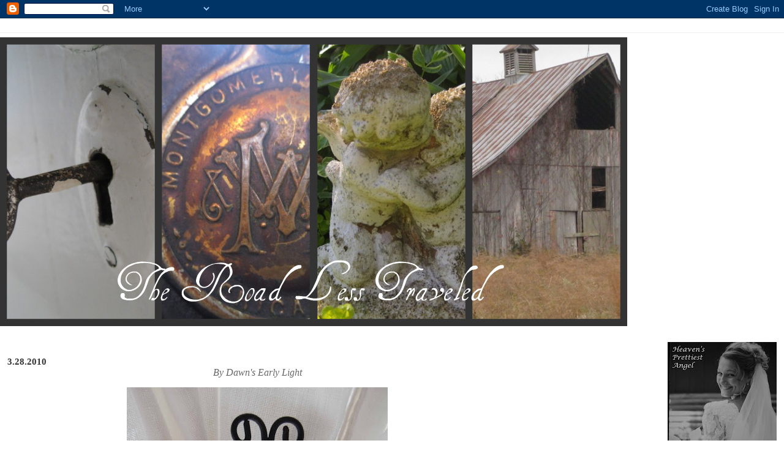

--- FILE ---
content_type: text/html; charset=UTF-8
request_url: https://ajourneyontheroadlesstraveled.blogspot.com/2010/03/by-dawns-early-light-through-blackest.html?showComment=1269776590731
body_size: 13886
content:
<!DOCTYPE html>
<html dir='ltr'>
<head>
<link href='https://www.blogger.com/static/v1/widgets/2944754296-widget_css_bundle.css' rel='stylesheet' type='text/css'/>
<meta content='text/html; charset=UTF-8' http-equiv='Content-Type'/>
<meta content='blogger' name='generator'/>
<link href='https://ajourneyontheroadlesstraveled.blogspot.com/favicon.ico' rel='icon' type='image/x-icon'/>
<link href='http://ajourneyontheroadlesstraveled.blogspot.com/2010/03/by-dawns-early-light-through-blackest.html' rel='canonical'/>
<link rel="alternate" type="application/atom+xml" title="The Road Less Traveled - Atom" href="https://ajourneyontheroadlesstraveled.blogspot.com/feeds/posts/default" />
<link rel="alternate" type="application/rss+xml" title="The Road Less Traveled - RSS" href="https://ajourneyontheroadlesstraveled.blogspot.com/feeds/posts/default?alt=rss" />
<link rel="service.post" type="application/atom+xml" title="The Road Less Traveled - Atom" href="https://www.blogger.com/feeds/1095516510953968940/posts/default" />

<link rel="alternate" type="application/atom+xml" title="The Road Less Traveled - Atom" href="https://ajourneyontheroadlesstraveled.blogspot.com/feeds/3494251753458824069/comments/default" />
<!--Can't find substitution for tag [blog.ieCssRetrofitLinks]-->
<link href='https://blogger.googleusercontent.com/img/b/R29vZ2xl/AVvXsEhzQgmPyWLOVWkDfYC9AXo4ITmgLkGhWdy8ONua2kzXswloimg11IWS_BkH6XaHJAFJd2PdEVjcf0ACP0B4JG2a-dM3tlNdDkYyo-WJTfpmKODyrRotZzKcVvDFKalJ-WILikR6WY0hn34/s640/dawns+early+light.jpg' rel='image_src'/>
<meta content='http://ajourneyontheroadlesstraveled.blogspot.com/2010/03/by-dawns-early-light-through-blackest.html' property='og:url'/>
<meta content='The Road Less Traveled' property='og:title'/>
<meta content='By Dawn&#39;s Early Light Through the blackest night, morning gently tiptoes, feeling its way to dawn. ~Robert Brault' property='og:description'/>
<meta content='https://blogger.googleusercontent.com/img/b/R29vZ2xl/AVvXsEhzQgmPyWLOVWkDfYC9AXo4ITmgLkGhWdy8ONua2kzXswloimg11IWS_BkH6XaHJAFJd2PdEVjcf0ACP0B4JG2a-dM3tlNdDkYyo-WJTfpmKODyrRotZzKcVvDFKalJ-WILikR6WY0hn34/w1200-h630-p-k-no-nu/dawns+early+light.jpg' property='og:image'/>
<title>The Road Less Traveled</title>
<style id='page-skin-1' type='text/css'><!--
/*
* Blogger Template Style
*
* Jellyfish
* by Jason Sutter
*/
body {
margin: 0px;
padding: 0px;
background: #ffffff;
color: #111111;
font: normal normal 76% Times, serif;
}
a:link,
a:visited,
a:active {
color: #444444;
}
a img {
border: 0;
}
@media all {
div#main-wrapper {
float: left;
width: 65%;
padding-top: 20px;
padding-right: 1em;
padding-bottom: 0;
padding-left: 0;
word-wrap: break-word; /* fix for long text breaking sidebar float in IE */
overflow: hidden;     /* fix for long non-text content breaking IE sidebar float */
}
div#sidebar-wrapper {
margin: 0px;
text-align: left;
}
div#sidebar {
width: 32%;
float: right;
word-wrap: break-word; /* fix for long text breaking sidebar float in IE */
overflow: hidden;     /* fix for long non-text content breaking IE sidebar float */
}
}
#content-wrapper {
margin-right: 1em;
margin-left: 1em;
}
@media handheld {
div#main-wrapper {
float:none;
width:90%;
}
div#sidebar-wrapper {
margin-left:5%;
}
}
h1,h2,h3,h4 {
padding:0px;
margin:0px;
}
#header {
padding-top:7px;
padding-right:0px;
padding-bottom:20px;
padding-left:0px;
margin-top:23px;
margin-right:0px;
margin-bottom:0px;
margin-left:0px;
border-top:1px solid #eeeeee;
background: #ffffff;
color: #999999;
}
h1 a:visited {
text-decoration: none;
color: #444444;
}
h1 {
padding-left: 3%;
padding-top: 20px;
border-bottom: dotted 1px #000000;
border-top: solid 6px #444444;
color: #444444;
background: #eeeeee;
text-transform:lowercase;
font: normal bold 340% Helvetica Neue Black Condensed, Arial Black,Arial, Sans-Serif;
line-height: 0.8em;
}
.description {
padding:0px;
margin-top:1em;
margin-right:12%;
margin-bottom:0px;
margin-left:5%;
color: #999999;
background:transparent;
text-transform:uppercase;
font: normal normal 80% Times, serif;
}
h3 {
color: #000000;
font-weight:normal;
font-size: 150%;
}
h3.post-title a {
color: #000000;
}
.Blog h2.date-header {
margin-top:10px;
margin-right:0px;
margin-bottom:0px;
margin-left:0px;
color: #333333;
font-size:120%;
text-align: left;
text-transform:none;
font-weight: bold;
}
#sidebar .widget {
margin-top: 0px;
margin-right: 0px;
margin-bottom: 33px;
margin-left: 0px;
padding: 0px;
font-size: 95%;
text-align: right;
}
#sidebar ul {
list-style-type: none;
margin-top: 0;
}
#sidebar li {
margin: 0px;
padding: 0px;
list-style-type: none;
}
@media all {
.widget h2 {
color: #444444;
font-size: 240%;
text-align:right;
text-transform:lowercase;
}
}
@media handheld {
.widget h2 {
text-align:left;
}
#sidebar {
text-align:left;
}
}
.post {
margin-top:0px;
margin-right:0px;
margin-bottom:30px;
margin-left:0px;
font-size:100%;
}
.post strong {
font-weight: bold;
}
#sidebar a:link,
#sidebar a:visited {
color: #999999;
}
#sidebar a:hover {
text-decoration: none;
}
pre,code,strike {
color: #666666;
}
.post-footer {
padding: 0px;
margin: 0px;
color: #444444;
font-size: 80%;
}
.post-footer a {
text-decoration:none;
}
.post-footer a:hover {
text-decoration:underline;
}
#comments {
padding-top: 2px;
padding-right: 0px;
padding-bottom: 2px;
padding-left: 5px;
font-weight: normal;
}
.comment-author {
margin-top: 20px;
}
.comment-body {
margin-top: 10px;
font-size: 100%;
}
.comment-footer {
margin-right: 10px;
display: inline;
padding: 0px;
color: #444444;
font-size: 80%;
font-family: Lucida Grande,MS Sans Serif,Lucida Sans Unicode,Verdana,Geneva,Lucida,Arial,Helvetica,Sans-Serif;
}
.deleted-comment {
font-style:italic;
color:gray;
}
.comment-link {
margin-left: .6em;
}
.profile-img {
margin-top: 0;
margin-right: 0;
margin-bottom: 5px;
margin-left: 5px;
float: right;
}
.Profile dd {
margin: 0;
padding: 0;
}
.BlogArchive #ArchiveList {
float: right;
}
.widget-content {
margin-top: 0.5em;
}
@media handheld {
.Profile img {
float:none;
}
.Profile {
text-align:left;
}
}
.feed-links {
clear: both;
line-height: 2.5em;
}
#blog-pager-newer-link {
float: left;
}
#blog-pager-older-link {
float: right;
}
#blog-pager {
text-align: center;
}
.clear {
clear: both;
}
/** Tweaks for subscribe widget */
.widget-content .subscribe-wrapper {
float: right;
clear: right;
margin: .2em;
font-family: Arial,Sans-Serif;
}
/** Tweaks for layout editor mode */
body#layout #outer-wrapper {
margin-top: 10px;
}
body#layout #main-wrapper,
body#layout #header {
margin-top: 0;
padding-top: 0;
}

--></style>
<link href='https://www.blogger.com/dyn-css/authorization.css?targetBlogID=1095516510953968940&amp;zx=b6b51493-dc02-4e20-a354-b0a8410dadda' media='none' onload='if(media!=&#39;all&#39;)media=&#39;all&#39;' rel='stylesheet'/><noscript><link href='https://www.blogger.com/dyn-css/authorization.css?targetBlogID=1095516510953968940&amp;zx=b6b51493-dc02-4e20-a354-b0a8410dadda' rel='stylesheet'/></noscript>
<meta name='google-adsense-platform-account' content='ca-host-pub-1556223355139109'/>
<meta name='google-adsense-platform-domain' content='blogspot.com'/>

</head>
<body>
<div class='navbar section' id='navbar'><div class='widget Navbar' data-version='1' id='Navbar1'><script type="text/javascript">
    function setAttributeOnload(object, attribute, val) {
      if(window.addEventListener) {
        window.addEventListener('load',
          function(){ object[attribute] = val; }, false);
      } else {
        window.attachEvent('onload', function(){ object[attribute] = val; });
      }
    }
  </script>
<div id="navbar-iframe-container"></div>
<script type="text/javascript" src="https://apis.google.com/js/platform.js"></script>
<script type="text/javascript">
      gapi.load("gapi.iframes:gapi.iframes.style.bubble", function() {
        if (gapi.iframes && gapi.iframes.getContext) {
          gapi.iframes.getContext().openChild({
              url: 'https://www.blogger.com/navbar/1095516510953968940?po\x3d3494251753458824069\x26origin\x3dhttps://ajourneyontheroadlesstraveled.blogspot.com',
              where: document.getElementById("navbar-iframe-container"),
              id: "navbar-iframe"
          });
        }
      });
    </script><script type="text/javascript">
(function() {
var script = document.createElement('script');
script.type = 'text/javascript';
script.src = '//pagead2.googlesyndication.com/pagead/js/google_top_exp.js';
var head = document.getElementsByTagName('head')[0];
if (head) {
head.appendChild(script);
}})();
</script>
</div></div>
<div id='outer-wrapper'><div id='wrap2'>
<!-- skip links for text browsers -->
<span id='skiplinks' style='display:none;'>
<a href='#main'>skip to main </a> |
      <a href='#sidebar'>skip to sidebar</a>
</span>
<div id='header-wrapper'>
<div class='header section' id='header'><div class='widget Header' data-version='1' id='Header1'>
<div id='header-inner'>
<a href='https://ajourneyontheroadlesstraveled.blogspot.com/' style='display: block'>
<img alt="The Road Less Traveled" height="472px; " id="Header1_headerimg" src="//4.bp.blogspot.com/_1eDG572qN1s/S3-IIH8GJRI/AAAAAAAAABQ/oW68Z-qIVqc/S1600-R/Picnik+collage+header.jpg" style="display: block" width="1024px; ">
</a>
</div>
</div></div>
</div>
<div id='content-wrapper'>
<div id='crosscol-wrapper' style='text-align:center'>
<div class='crosscol no-items section' id='crosscol'></div>
</div>
<div id='main-wrapper'>
<div class='main section' id='main'><div class='widget Blog' data-version='1' id='Blog1'>
<div class='blog-posts hfeed'>

          <div class="date-outer">
        
<h2 class='date-header'><span>3.28.2010</span></h2>

          <div class="date-posts">
        
<div class='post-outer'>
<div class='post hentry uncustomized-post-template' itemprop='blogPost' itemscope='itemscope' itemtype='http://schema.org/BlogPosting'>
<meta content='https://blogger.googleusercontent.com/img/b/R29vZ2xl/AVvXsEhzQgmPyWLOVWkDfYC9AXo4ITmgLkGhWdy8ONua2kzXswloimg11IWS_BkH6XaHJAFJd2PdEVjcf0ACP0B4JG2a-dM3tlNdDkYyo-WJTfpmKODyrRotZzKcVvDFKalJ-WILikR6WY0hn34/s640/dawns+early+light.jpg' itemprop='image_url'/>
<meta content='1095516510953968940' itemprop='blogId'/>
<meta content='3494251753458824069' itemprop='postId'/>
<a name='3494251753458824069'></a>
<div class='post-header'>
<div class='post-header-line-1'></div>
</div>
<div class='post-body entry-content' id='post-body-3494251753458824069' itemprop='description articleBody'>
<div style="text-align: center;"><span style="font-size:130%;"><span style="color: rgb(102, 102, 102); font-style: italic;">By Dawn's Early Light</span><br /></span><br /></div><div style="text-align: center;"><a href="https://blogger.googleusercontent.com/img/b/R29vZ2xl/AVvXsEhzQgmPyWLOVWkDfYC9AXo4ITmgLkGhWdy8ONua2kzXswloimg11IWS_BkH6XaHJAFJd2PdEVjcf0ACP0B4JG2a-dM3tlNdDkYyo-WJTfpmKODyrRotZzKcVvDFKalJ-WILikR6WY0hn34/s1600/dawns+early+light.jpg" onblur="try {parent.deselectBloggerImageGracefully();} catch(e) {}"><img alt="" border="0" id="BLOGGER_PHOTO_ID_5486808416512133442" src="https://blogger.googleusercontent.com/img/b/R29vZ2xl/AVvXsEhzQgmPyWLOVWkDfYC9AXo4ITmgLkGhWdy8ONua2kzXswloimg11IWS_BkH6XaHJAFJd2PdEVjcf0ACP0B4JG2a-dM3tlNdDkYyo-WJTfpmKODyrRotZzKcVvDFKalJ-WILikR6WY0hn34/s640/dawns+early+light.jpg" style="margin: 0px auto 10px; display: block; text-align: center; cursor: pointer;" /></a><br /><span style="color: rgb(153, 153, 153);">Through the blackest night, morning gently tiptoes, feeling its way to dawn.</span><br /><span style="color: rgb(153, 153, 153);">~Robert Brault</span><br /><br /><br /></div>
<div style='clear: both;'></div>
</div>
<div class='post-footer'>
<div class='post-footer-line post-footer-line-1'>
<span class='post-author vcard'>
Posted by
<span class='fn' itemprop='author' itemscope='itemscope' itemtype='http://schema.org/Person'>
<span itemprop='name'>chasity</span>
</span>
</span>
<span class='post-timestamp'>
at
<meta content='http://ajourneyontheroadlesstraveled.blogspot.com/2010/03/by-dawns-early-light-through-blackest.html' itemprop='url'/>
<a class='timestamp-link' href='https://ajourneyontheroadlesstraveled.blogspot.com/2010/03/by-dawns-early-light-through-blackest.html' rel='bookmark' title='permanent link'><abbr class='published' itemprop='datePublished' title='2010-03-28T01:09:00-07:00'>28.3.10</abbr></a>
</span>
<span class='post-comment-link'>
</span>
<span class='post-icons'>
<span class='item-control blog-admin pid-75951845'>
<a href='https://www.blogger.com/post-edit.g?blogID=1095516510953968940&postID=3494251753458824069&from=pencil' title='Edit Post'>
<img alt='' class='icon-action' height='18' src='https://resources.blogblog.com/img/icon18_edit_allbkg.gif' width='18'/>
</a>
</span>
</span>
<div class='post-share-buttons goog-inline-block'>
</div>
</div>
<div class='post-footer-line post-footer-line-2'>
<span class='post-labels'>
Labels:
<a href='https://ajourneyontheroadlesstraveled.blogspot.com/search/label/This%20and%20That' rel='tag'>This and That</a>
</span>
</div>
<div class='post-footer-line post-footer-line-3'>
<span class='post-location'>
</span>
</div>
</div>
</div>
<div class='comments' id='comments'>
<a name='comments'></a>
<h4>8 comments:</h4>
<div id='Blog1_comments-block-wrapper'>
<dl class='avatar-comment-indent' id='comments-block'>
<dt class='comment-author ' id='c5154871103150131392'>
<a name='c5154871103150131392'></a>
<div class="avatar-image-container vcard"><span dir="ltr"><a href="https://www.blogger.com/profile/11799729997229744515" target="" rel="nofollow" onclick="" class="avatar-hovercard" id="av-5154871103150131392-11799729997229744515"><img src="https://resources.blogblog.com/img/blank.gif" width="35" height="35" class="delayLoad" style="display: none;" longdesc="//blogger.googleusercontent.com/img/b/R29vZ2xl/AVvXsEjMYxMpstI8oxExVaO5MaSingvVyu8eL9nud091HLsa4Tyu_VGQmbDCKL49qMTuYBP3ZkulRTGLDCMAjFFOzEANFrvzvzhVmhagAZcMWku3h3RDIhy_pSkqBbpQW_4hzNM/s45-c/IMG_1852.JPG" alt="" title="Mary">

<noscript><img src="//blogger.googleusercontent.com/img/b/R29vZ2xl/AVvXsEjMYxMpstI8oxExVaO5MaSingvVyu8eL9nud091HLsa4Tyu_VGQmbDCKL49qMTuYBP3ZkulRTGLDCMAjFFOzEANFrvzvzhVmhagAZcMWku3h3RDIhy_pSkqBbpQW_4hzNM/s45-c/IMG_1852.JPG" width="35" height="35" class="photo" alt=""></noscript></a></span></div>
<a href='https://www.blogger.com/profile/11799729997229744515' rel='nofollow'>Mary</a>
said...
</dt>
<dd class='comment-body' id='Blog1_cmt-5154871103150131392'>
<p>
Such beautiful light, and a wonderful quote, too!  :)
</p>
</dd>
<dd class='comment-footer'>
<span class='comment-timestamp'>
<a href='https://ajourneyontheroadlesstraveled.blogspot.com/2010/03/by-dawns-early-light-through-blackest.html?showComment=1269776590731#c5154871103150131392' title='comment permalink'>
March 28, 2010 at 4:43&#8239;AM
</a>
<span class='item-control blog-admin pid-1271803445'>
<a class='comment-delete' href='https://www.blogger.com/comment/delete/1095516510953968940/5154871103150131392' title='Delete Comment'>
<img src='https://resources.blogblog.com/img/icon_delete13.gif'/>
</a>
</span>
</span>
</dd>
<dt class='comment-author ' id='c7779634944364645691'>
<a name='c7779634944364645691'></a>
<div class="avatar-image-container vcard"><span dir="ltr"><a href="https://www.blogger.com/profile/11799729997229744515" target="" rel="nofollow" onclick="" class="avatar-hovercard" id="av-7779634944364645691-11799729997229744515"><img src="https://resources.blogblog.com/img/blank.gif" width="35" height="35" class="delayLoad" style="display: none;" longdesc="//blogger.googleusercontent.com/img/b/R29vZ2xl/AVvXsEjMYxMpstI8oxExVaO5MaSingvVyu8eL9nud091HLsa4Tyu_VGQmbDCKL49qMTuYBP3ZkulRTGLDCMAjFFOzEANFrvzvzhVmhagAZcMWku3h3RDIhy_pSkqBbpQW_4hzNM/s45-c/IMG_1852.JPG" alt="" title="Mary">

<noscript><img src="//blogger.googleusercontent.com/img/b/R29vZ2xl/AVvXsEjMYxMpstI8oxExVaO5MaSingvVyu8eL9nud091HLsa4Tyu_VGQmbDCKL49qMTuYBP3ZkulRTGLDCMAjFFOzEANFrvzvzhVmhagAZcMWku3h3RDIhy_pSkqBbpQW_4hzNM/s45-c/IMG_1852.JPG" width="35" height="35" class="photo" alt=""></noscript></a></span></div>
<a href='https://www.blogger.com/profile/11799729997229744515' rel='nofollow'>Mary</a>
said...
</dt>
<dd class='comment-body' id='Blog1_cmt-7779634944364645691'>
<p>
BTW, do you have Photoshop?  If you do, here is a link to the tutorial I used to learn how to add texture to a photo:<br /><br />http://www.ehow.com/how_2255078_add-texture-photo-using-photoshop.html<br /><br />You mentioned in one of your comments to me that you wanted to learn.  Try it if you can, and I&#39;d be happy to answer any questions if you have them.  Your images are beautiful!  :)
</p>
</dd>
<dd class='comment-footer'>
<span class='comment-timestamp'>
<a href='https://ajourneyontheroadlesstraveled.blogspot.com/2010/03/by-dawns-early-light-through-blackest.html?showComment=1269777272830#c7779634944364645691' title='comment permalink'>
March 28, 2010 at 4:54&#8239;AM
</a>
<span class='item-control blog-admin pid-1271803445'>
<a class='comment-delete' href='https://www.blogger.com/comment/delete/1095516510953968940/7779634944364645691' title='Delete Comment'>
<img src='https://resources.blogblog.com/img/icon_delete13.gif'/>
</a>
</span>
</span>
</dd>
<dt class='comment-author ' id='c8765039904300608312'>
<a name='c8765039904300608312'></a>
<div class="avatar-image-container vcard"><span dir="ltr"><a href="https://www.blogger.com/profile/15162072840523391201" target="" rel="nofollow" onclick="" class="avatar-hovercard" id="av-8765039904300608312-15162072840523391201"><img src="https://resources.blogblog.com/img/blank.gif" width="35" height="35" class="delayLoad" style="display: none;" longdesc="//blogger.googleusercontent.com/img/b/R29vZ2xl/AVvXsEihYXLc7GcKhWTTcIR032b5hSG-y4cFJuSut9PU8HBB6vLi1n5pvENhiyGlfQuZXGqyPxSp8oNMP1VvTZESUhWcSQmRnFbxOPSfueczRxbSDBVUuHYvZJNbmhYPP4AOqMY/s45-c/type_too.jpg" alt="" title="vintage girl at heart">

<noscript><img src="//blogger.googleusercontent.com/img/b/R29vZ2xl/AVvXsEihYXLc7GcKhWTTcIR032b5hSG-y4cFJuSut9PU8HBB6vLi1n5pvENhiyGlfQuZXGqyPxSp8oNMP1VvTZESUhWcSQmRnFbxOPSfueczRxbSDBVUuHYvZJNbmhYPP4AOqMY/s45-c/type_too.jpg" width="35" height="35" class="photo" alt=""></noscript></a></span></div>
<a href='https://www.blogger.com/profile/15162072840523391201' rel='nofollow'>vintage girl at heart</a>
said...
</dt>
<dd class='comment-body' id='Blog1_cmt-8765039904300608312'>
<p>
your photography is stunning~
</p>
</dd>
<dd class='comment-footer'>
<span class='comment-timestamp'>
<a href='https://ajourneyontheroadlesstraveled.blogspot.com/2010/03/by-dawns-early-light-through-blackest.html?showComment=1269784508107#c8765039904300608312' title='comment permalink'>
March 28, 2010 at 6:55&#8239;AM
</a>
<span class='item-control blog-admin pid-74866381'>
<a class='comment-delete' href='https://www.blogger.com/comment/delete/1095516510953968940/8765039904300608312' title='Delete Comment'>
<img src='https://resources.blogblog.com/img/icon_delete13.gif'/>
</a>
</span>
</span>
</dd>
<dt class='comment-author ' id='c245754641540117549'>
<a name='c245754641540117549'></a>
<div class="avatar-image-container vcard"><span dir="ltr"><a href="https://www.blogger.com/profile/05968919406427737503" target="" rel="nofollow" onclick="" class="avatar-hovercard" id="av-245754641540117549-05968919406427737503"><img src="https://resources.blogblog.com/img/blank.gif" width="35" height="35" class="delayLoad" style="display: none;" longdesc="//blogger.googleusercontent.com/img/b/R29vZ2xl/AVvXsEgiRR85071sALx_a6ZQ3csTm3IP4SLyDrL3pVKp6ivBlaTXKVpKGM-OfxXrRIkMRQzvZ3BwditiX7_FHVHTeOOfrx4OBWeOH0GoIdP2EN3GCNvMZ0FXHu9JtBhVkD12_w/s45-c/*" alt="" title="Carver">

<noscript><img src="//blogger.googleusercontent.com/img/b/R29vZ2xl/AVvXsEgiRR85071sALx_a6ZQ3csTm3IP4SLyDrL3pVKp6ivBlaTXKVpKGM-OfxXrRIkMRQzvZ3BwditiX7_FHVHTeOOfrx4OBWeOH0GoIdP2EN3GCNvMZ0FXHu9JtBhVkD12_w/s45-c/*" width="35" height="35" class="photo" alt=""></noscript></a></span></div>
<a href='https://www.blogger.com/profile/05968919406427737503' rel='nofollow'>Carver</a>
said...
</dt>
<dd class='comment-body' id='Blog1_cmt-245754641540117549'>
<p>
What an interesting shot. Well done. You have some wonderful photographs on your blog.
</p>
</dd>
<dd class='comment-footer'>
<span class='comment-timestamp'>
<a href='https://ajourneyontheroadlesstraveled.blogspot.com/2010/03/by-dawns-early-light-through-blackest.html?showComment=1269784793605#c245754641540117549' title='comment permalink'>
March 28, 2010 at 6:59&#8239;AM
</a>
<span class='item-control blog-admin pid-663501547'>
<a class='comment-delete' href='https://www.blogger.com/comment/delete/1095516510953968940/245754641540117549' title='Delete Comment'>
<img src='https://resources.blogblog.com/img/icon_delete13.gif'/>
</a>
</span>
</span>
</dd>
<dt class='comment-author ' id='c7038924953604380845'>
<a name='c7038924953604380845'></a>
<div class="avatar-image-container vcard"><span dir="ltr"><a href="https://www.blogger.com/profile/12505077820490238917" target="" rel="nofollow" onclick="" class="avatar-hovercard" id="av-7038924953604380845-12505077820490238917"><img src="https://resources.blogblog.com/img/blank.gif" width="35" height="35" class="delayLoad" style="display: none;" longdesc="//blogger.googleusercontent.com/img/b/R29vZ2xl/AVvXsEh5O2JcYYYiFJxDuHVH_sX852G-R91l1EJVbMZgbuOJAGbAA6TW-iFMEubil6iPzVB1Re0-0n73g0OvIyIGGQGPTBF3Ol2BSoz9kcgTjru3lZzXH08qF6z5_oeke2wMrG4/s45-c/RL.jpg" alt="" title="Regina ">

<noscript><img src="//blogger.googleusercontent.com/img/b/R29vZ2xl/AVvXsEh5O2JcYYYiFJxDuHVH_sX852G-R91l1EJVbMZgbuOJAGbAA6TW-iFMEubil6iPzVB1Re0-0n73g0OvIyIGGQGPTBF3Ol2BSoz9kcgTjru3lZzXH08qF6z5_oeke2wMrG4/s45-c/RL.jpg" width="35" height="35" class="photo" alt=""></noscript></a></span></div>
<a href='https://www.blogger.com/profile/12505077820490238917' rel='nofollow'>Regina </a>
said...
</dt>
<dd class='comment-body' id='Blog1_cmt-7038924953604380845'>
<p>
Beautiful one!<br />Happy Sunday.
</p>
</dd>
<dd class='comment-footer'>
<span class='comment-timestamp'>
<a href='https://ajourneyontheroadlesstraveled.blogspot.com/2010/03/by-dawns-early-light-through-blackest.html?showComment=1269790434706#c7038924953604380845' title='comment permalink'>
March 28, 2010 at 8:33&#8239;AM
</a>
<span class='item-control blog-admin pid-1719024219'>
<a class='comment-delete' href='https://www.blogger.com/comment/delete/1095516510953968940/7038924953604380845' title='Delete Comment'>
<img src='https://resources.blogblog.com/img/icon_delete13.gif'/>
</a>
</span>
</span>
</dd>
<dt class='comment-author ' id='c480943439940018797'>
<a name='c480943439940018797'></a>
<div class="avatar-image-container vcard"><span dir="ltr"><a href="https://www.blogger.com/profile/03024565921761129108" target="" rel="nofollow" onclick="" class="avatar-hovercard" id="av-480943439940018797-03024565921761129108"><img src="https://resources.blogblog.com/img/blank.gif" width="35" height="35" class="delayLoad" style="display: none;" longdesc="//blogger.googleusercontent.com/img/b/R29vZ2xl/AVvXsEgbXnPpoB24p-q1s9tY1S6EgMXkcz3QL-54lflM4VpZUl5frFR8jZyivYg7Y0ZsoCEzut1b4jkaeVuY-uO1DJrBaO8AiHwHwB86zzNslrAAHtonCET9cWkCDHQwcwOhqmo/s45-c/Bernie.jpg" alt="" title="Bernie">

<noscript><img src="//blogger.googleusercontent.com/img/b/R29vZ2xl/AVvXsEgbXnPpoB24p-q1s9tY1S6EgMXkcz3QL-54lflM4VpZUl5frFR8jZyivYg7Y0ZsoCEzut1b4jkaeVuY-uO1DJrBaO8AiHwHwB86zzNslrAAHtonCET9cWkCDHQwcwOhqmo/s45-c/Bernie.jpg" width="35" height="35" class="photo" alt=""></noscript></a></span></div>
<a href='https://www.blogger.com/profile/03024565921761129108' rel='nofollow'>Bernie</a>
said...
</dt>
<dd class='comment-body' id='Blog1_cmt-480943439940018797'>
<p>
How lovely, I so like where your eye takes you. So pretty.....Prayers for Shauna and family always.......:-) Hugs
</p>
</dd>
<dd class='comment-footer'>
<span class='comment-timestamp'>
<a href='https://ajourneyontheroadlesstraveled.blogspot.com/2010/03/by-dawns-early-light-through-blackest.html?showComment=1269808216486#c480943439940018797' title='comment permalink'>
March 28, 2010 at 1:30&#8239;PM
</a>
<span class='item-control blog-admin pid-388525054'>
<a class='comment-delete' href='https://www.blogger.com/comment/delete/1095516510953968940/480943439940018797' title='Delete Comment'>
<img src='https://resources.blogblog.com/img/icon_delete13.gif'/>
</a>
</span>
</span>
</dd>
<dt class='comment-author ' id='c5436579463733618921'>
<a name='c5436579463733618921'></a>
<div class="avatar-image-container vcard"><span dir="ltr"><a href="https://www.blogger.com/profile/04894363011912081544" target="" rel="nofollow" onclick="" class="avatar-hovercard" id="av-5436579463733618921-04894363011912081544"><img src="https://resources.blogblog.com/img/blank.gif" width="35" height="35" class="delayLoad" style="display: none;" longdesc="//blogger.googleusercontent.com/img/b/R29vZ2xl/AVvXsEg_fBWRxz3e0WutDAZaGQ1LZoYaDe2JmWGBnFetoZLknOic9HaQrPxIVPnBnFYqTNw_fKGn8ENu4-DOCzNRQwW1NIwfHmHaijoMP9_ztgjts4XK2YNN2XaXIWgNyTQ1fA/s45-c/*" alt="" title="Laura~Pretty Pix">

<noscript><img src="//blogger.googleusercontent.com/img/b/R29vZ2xl/AVvXsEg_fBWRxz3e0WutDAZaGQ1LZoYaDe2JmWGBnFetoZLknOic9HaQrPxIVPnBnFYqTNw_fKGn8ENu4-DOCzNRQwW1NIwfHmHaijoMP9_ztgjts4XK2YNN2XaXIWgNyTQ1fA/s45-c/*" width="35" height="35" class="photo" alt=""></noscript></a></span></div>
<a href='https://www.blogger.com/profile/04894363011912081544' rel='nofollow'>Laura~Pretty Pix</a>
said...
</dt>
<dd class='comment-body' id='Blog1_cmt-5436579463733618921'>
<p>
Love your photos! You have a great eye.<br />Thanks for visiting my blog and bridging me over to yours.  <br />Laura
</p>
</dd>
<dd class='comment-footer'>
<span class='comment-timestamp'>
<a href='https://ajourneyontheroadlesstraveled.blogspot.com/2010/03/by-dawns-early-light-through-blackest.html?showComment=1269810206440#c5436579463733618921' title='comment permalink'>
March 28, 2010 at 2:03&#8239;PM
</a>
<span class='item-control blog-admin pid-2089455115'>
<a class='comment-delete' href='https://www.blogger.com/comment/delete/1095516510953968940/5436579463733618921' title='Delete Comment'>
<img src='https://resources.blogblog.com/img/icon_delete13.gif'/>
</a>
</span>
</span>
</dd>
<dt class='comment-author ' id='c7747197915437157943'>
<a name='c7747197915437157943'></a>
<div class="avatar-image-container avatar-stock"><span dir="ltr"><img src="//resources.blogblog.com/img/blank.gif" width="35" height="35" alt="" title="Anonymous">

</span></div>
Anonymous
said...
</dt>
<dd class='comment-body' id='Blog1_cmt-7747197915437157943'>
<p>
Love this one, the quote you found to go with it amazing!
</p>
</dd>
<dd class='comment-footer'>
<span class='comment-timestamp'>
<a href='https://ajourneyontheroadlesstraveled.blogspot.com/2010/03/by-dawns-early-light-through-blackest.html?showComment=1271070435595#c7747197915437157943' title='comment permalink'>
April 12, 2010 at 4:07&#8239;AM
</a>
<span class='item-control blog-admin pid-1208195847'>
<a class='comment-delete' href='https://www.blogger.com/comment/delete/1095516510953968940/7747197915437157943' title='Delete Comment'>
<img src='https://resources.blogblog.com/img/icon_delete13.gif'/>
</a>
</span>
</span>
</dd>
</dl>
</div>
<p class='comment-footer'>
<a href='https://www.blogger.com/comment/fullpage/post/1095516510953968940/3494251753458824069' onclick='javascript:window.open(this.href, "bloggerPopup", "toolbar=0,location=0,statusbar=1,menubar=0,scrollbars=yes,width=640,height=500"); return false;'>Post a Comment</a>
</p>
</div>
</div>

        </div></div>
      
</div>
<div class='blog-pager' id='blog-pager'>
<span id='blog-pager-newer-link'>
<a class='blog-pager-newer-link' href='https://ajourneyontheroadlesstraveled.blogspot.com/2010/03/moss-in-morning-in-every-walk-with.html' id='Blog1_blog-pager-newer-link' title='Newer Post'>Newer Post</a>
</span>
<span id='blog-pager-older-link'>
<a class='blog-pager-older-link' href='https://ajourneyontheroadlesstraveled.blogspot.com/2010/03/simplify-there-are-many-broadcasters.html' id='Blog1_blog-pager-older-link' title='Older Post'>Older Post</a>
</span>
<a class='home-link' href='https://ajourneyontheroadlesstraveled.blogspot.com/'>Home</a>
</div>
<div class='clear'></div>
<div class='post-feeds'>
<div class='feed-links'>
Subscribe to:
<a class='feed-link' href='https://ajourneyontheroadlesstraveled.blogspot.com/feeds/3494251753458824069/comments/default' target='_blank' type='application/atom+xml'>Post Comments (Atom)</a>
</div>
</div>
</div></div>
</div>
<div id='sidebar-wrapper'>
<div class='sidebar section' id='sidebar'><div class='widget Image' data-version='1' id='Image22'>
<div class='widget-content'>
<a href='http://ajourneyontheroadlesstraveled.blogspot.com/2011/03/heavens-prettiest-angel.html'>
<img alt='' height='237' id='Image22_img' src='https://blogger.googleusercontent.com/img/b/R29vZ2xl/AVvXsEhtzZRHWkCKnl5UppD0oDLceWy5ds5zk21KUNwqJGqk_f1UBkiiWswW9qKiqQp1y_gBHd1t1fwcPRV8xKBJqutGUPXQPhVEcjr-BunTuSV3GHx-v6OnODnj4sbaRJyWWyDUPPyJ2tNpsqo/s237/sweet+shauna.jpg' width='178'/>
</a>
<br/>
<span class='caption'>in loving memory of my baby sister</span>
</div>
<div class='clear'></div>
</div><div class='widget Text' data-version='1' id='Text2'>
<div class='widget-content'>
<span class="body">When words become unclear,<br />~I shall focus with photographs.<br />When images become inadequate,<br />~I shall be content with silence.</span><br /><span class="bodybold"> <a href="http://www.brainyquote.com/quotes/quotes/a/anseladams107204.html">Ansel Adams</a> </span><br />
</div>
<div class='clear'></div>
</div><div class='widget Text' data-version='1' id='Text1'>
<div class='widget-content'>
**Thou shalt not steal**<br /><br />But this button below can be yours for the taking~<br />
</div>
<div class='clear'></div>
</div><div class='widget Image' data-version='1' id='Image4'>
<div class='widget-content'>
<a href='http://ajourneyontheroadlesstraveled.blogspot.com'>
<img alt='' height='178' id='Image4_img' src='https://blogger.googleusercontent.com/img/b/R29vZ2xl/AVvXsEjoa2g7IeInhvxDjH_mZmw1lABANNuzoTz-YHV7YevcrHgHh3wvrlzndcO1LZYhNaZV4K4CJAFNF5vS9iR0EF_ja8MHH7aJ6ejQGMjVGqDvuVKeMWTOnlFy5Dy4A8RdnVHu1ndLxJCEcK8/s237/bwbarns_edited-1.jpg' width='237'/>
</a>
<br/>
</div>
<div class='clear'></div>
</div><div class='widget Profile' data-version='1' id='Profile1'>
<div class='widget-content'>
<a href='https://www.blogger.com/profile/15719839378230751497'><img alt='My photo' class='profile-img' height='80' src='//blogger.googleusercontent.com/img/b/R29vZ2xl/AVvXsEg3OkLj1DqI3uTsdWA3wO1Ud2Ef3-dDMkdUSCeDeKMUp_gEpBpe9632TR9eAJP2iHiDxUg4UX9TCw38iZjUy_YJ28_ReqT6ucC0xERFHq3Qz2zIzaTz9vNNajimxDT5mw/s1600/*' width='55'/></a>
<dl class='profile-datablock'>
<dt class='profile-data'>
<a class='profile-name-link g-profile' href='https://www.blogger.com/profile/15719839378230751497' rel='author' style='background-image: url(//www.blogger.com/img/logo-16.png);'>
</a>
</dt>
</dl>
<a class='profile-link' href='https://www.blogger.com/profile/15719839378230751497' rel='author'>View my complete profile</a>
<div class='clear'></div>
</div>
</div><div class='widget Image' data-version='1' id='Image3'>
<div class='widget-content'>
<img alt='' height='178' id='Image3_img' src='//1.bp.blogspot.com/_1eDG572qN1s/S7CibfNhL_I/AAAAAAAAAG8/tbxPE2iGHzo/S237/photo+projects.jpg' width='237'/>
<br/>
</div>
<div class='clear'></div>
</div><div class='widget LinkList' data-version='1' id='LinkList1'>
<div class='widget-content'>
<ul>
<li><a href='http://www.dianevarner.com/'>daily walks</a></li>
<li><a href='http://thesweetlight.com/'>gabrielle kai</a></li>
<li><a href='http://itsjusthowiseethings.blogspot.com/'>georgia b.</a></li>
<li><a href='http://www.judemcconkey.com/'>jude mcconkey</a></li>
<li><a href='http://juliaelainephotography.wordpress.com/'>julia elaine</a></li>
<li><a href='http://justinegordon.blogspot.com/'>justine gordon</a></li>
<li><a href='http://amatterofhowyouseeit.com/'>kala m</a></li>
<li><a href='http://kimklassen.blogspot.com/'>kim klassen</a></li>
<li><a href='http://lorraineshannon.com/'>lorraine shannon</a></li>
<li><a href='http://www.marciescudderphotography.com/'>marcie scudder</a></li>
<li><a href='http://inasoftlight.blogspot.com/'>mary carroll</a></li>
<li><a href='http://www.pearweed.net/'>pearweed</a></li>
<li><a href='http://thepioneerwoman.com/photography/'>pioneer woman photography</a></li>
<li><a href='http://ponygirlpictures.blogspot.com/'>pony girl pictures</a></li>
<li><a href='http://centreofinterest.blogspot.com/'>rosie</a></li>
<li><a href='http://www.scottlawphotography.com/'>scott law</a></li>
<li><a href='http://storybookmomentsphotography.com/'>storybook moments</a></li>
<li><a href='http://tracilordphotography.blogspot.com/'>traci lord</a></li>
</ul>
<div class='clear'></div>
</div>
</div><div class='widget Text' data-version='1' id='Text3'>
<div class='widget-content'>
The virtue of the camera is not<div> the power it has to transform </div><div>the photographer into an artist, </div><div>but the impulse it gives him to </div><div>keep on looking.<div>~Brooks Anderson</div></div>
</div>
<div class='clear'></div>
</div><div class='widget Image' data-version='1' id='Image5'>
<div class='widget-content'>
<img alt='' height='237' id='Image5_img' src='//2.bp.blogspot.com/_1eDG572qN1s/S7Cfmt8tlWI/AAAAAAAAAGs/fOpfRF-HK-w/S237/gallery+key.jpg' width='178'/>
<br/>
</div>
<div class='clear'></div>
</div><div class='widget Image' data-version='1' id='Image7'>
<div class='widget-content'>
<a href='http://ajourneyontheroadlesstraveled.blogspot.com/search/label/Animals'>
<img alt='' height='178' id='Image7_img' src='https://blogger.googleusercontent.com/img/b/R29vZ2xl/AVvXsEhwNDGItSYBRBbcW63Cmw6jSw0Cb62mh64R43Y8ca2oq6feYU_YVda9yUTUDQkfSfCA1ni0GXca9oHLQt1ikkipl9Lpdej0K8OgMk4yRh_js2uOda6h9vb_dy19FrrggHEOYXvpg7rIkKo/s237/animals.jpg' width='237'/>
</a>
<br/>
</div>
<div class='clear'></div>
</div><div class='widget Image' data-version='1' id='Image8'>
<div class='widget-content'>
<a href='http://ajourneyontheroadlesstraveled.blogspot.com/search/label/Architecture'>
<img alt='' height='237' id='Image8_img' src='https://blogger.googleusercontent.com/img/b/R29vZ2xl/AVvXsEgoOtSQKPa7MUlV58tIoYdzR416ByM9XbuFe0_UDMDvO0Qel2VMeowrmqlFt_6skdeJ8grzgYaATQVkDvc4rfE0dheiBJ-mqaiH3Jx3CD12rlIF-OzOEk4A7R_RaixIpSvYSyYSJYAyfak/s237/architecture.jpg' width='218'/>
</a>
<br/>
</div>
<div class='clear'></div>
</div><div class='widget Image' data-version='1' id='Image9'>
<div class='widget-content'>
<a href='http://ajourneyontheroadlesstraveled.blogspot.com/search/label/Barns%20and%20Farms'>
<img alt='' height='178' id='Image9_img' src='//3.bp.blogspot.com/_1eDG572qN1s/TCra136Dl1I/AAAAAAAAAdc/9PhvDItJ3ks/S237/barns+and+farms.jpg' width='237'/>
</a>
<br/>
</div>
<div class='clear'></div>
</div><div class='widget Image' data-version='1' id='Image10'>
<div class='widget-content'>
<a href='http://ajourneyontheroadlesstraveled.blogspot.com/search/label/Flowers'>
<img alt='' height='237' id='Image10_img' src='https://blogger.googleusercontent.com/img/b/R29vZ2xl/AVvXsEhWWhLQCw-977CyWYicRCpebFiedqhetRDK0JlapkxSUyZ8PAg3_lC4OAXsIloxD2LqEJjn_hhPvm3IB7RYik7jDs0pT0aBP5Y6x06nv-eEmVIw1CrTCH5CwVgauaX4vM2TVVUeo1KgkGo/s237/flowers.jpg' width='178'/>
</a>
<br/>
</div>
<div class='clear'></div>
</div><div class='widget Image' data-version='1' id='Image11'>
<div class='widget-content'>
<a href='http://ajourneyontheroadlesstraveled.blogspot.com/search/label/Garden%20Architecture'>
<img alt='' height='237' id='Image11_img' src='//1.bp.blogspot.com/_1eDG572qN1s/TCrdSP1M8PI/AAAAAAAAAds/ZBAHnT5l67s/S237/garden+architecture.jpg' width='158'/>
</a>
<br/>
</div>
<div class='clear'></div>
</div><div class='widget Image' data-version='1' id='Image2'>
<div class='widget-content'>
<a href='http://ajourneyontheroadlesstraveled.blogspot.com/search/label/Inspired'>
<img alt='' height='158' id='Image2_img' src='https://blogger.googleusercontent.com/img/b/R29vZ2xl/AVvXsEh4UetIfV0bxJz0pUytm9_hwrRATTjNrDlN4euno5seQ9m2BX5GpzEghxwl9aHHGj57LYZlk71ZrjtfvwTlsPRQZEJq3JbFZSQJAZUBNjQS1__oVJYpI7jQl4bWWfMdGBEhVtnwvly0pk0/s237/inspired.jpg' width='237'/>
</a>
<br/>
</div>
<div class='clear'></div>
</div><div class='widget Image' data-version='1' id='Image12'>
<div class='widget-content'>
<a href='http://ajourneyontheroadlesstraveled.blogspot.com/search/label/Landscapes'>
<img alt='' height='178' id='Image12_img' src='https://blogger.googleusercontent.com/img/b/R29vZ2xl/AVvXsEiI5tDLNhRaK36eA2cQx-LaDi6wHhRMg-pvx7or5Pug3M4l9GvDl1QgPMCS4ou-C_bA3kq87ztMzSZsCmKFUvWORz60N1NT75gGm7savQ620gkoYqgCURpDc_gY2APq2MGEIT-OsWJ64BI/s237/landscapes.jpg' width='237'/>
</a>
<br/>
</div>
<div class='clear'></div>
</div><div class='widget Image' data-version='1' id='Image13'>
<div class='widget-content'>
<a href='http://ajourneyontheroadlesstraveled.blogspot.com/search/label/Nature'>
<img alt='' height='158' id='Image13_img' src='https://blogger.googleusercontent.com/img/b/R29vZ2xl/AVvXsEja2Ac_rm13Q7zGLBg7Y-ItdUb7knbSz9g-UxjTKpS2Vx8Ai4cZL4ksIY2sv_AnNezFnZ-6GD2yOU4_Ul7f0zcV4o0l08MyZ5V4oOigXl7cCfp_1sXN9A8rGF0po4FpTWInZrKPqlntxFo/s237/nature.jpg' width='237'/>
</a>
<br/>
</div>
<div class='clear'></div>
</div><div class='widget Image' data-version='1' id='Image14'>
<div class='widget-content'>
<a href='http://ajourneyontheroadlesstraveled.blogspot.com/search/label/Numerical'>
<img alt='' height='178' id='Image14_img' src='https://blogger.googleusercontent.com/img/b/R29vZ2xl/AVvXsEj6t-HymtZTMuaLvduKGX0uy9rJ8lZcQuDYwmb5PepvaV7_Yr3tAdv5PcefqORzXNLUR0wVx0kvvxkHqlraB23n7XvudNGPy-m5UFd07mXOqxTptQtZkPSk-c9WuKNhmev0RjvIgiO4fWw/s237/numerical.jpg' width='237'/>
</a>
<br/>
</div>
<div class='clear'></div>
</div><div class='widget Image' data-version='1' id='Image15'>
<div class='widget-content'>
<a href='http://ajourneyontheroadlesstraveled.blogspot.com/search/label/This%20and%20That'>
<img alt='' height='237' id='Image15_img' src='//3.bp.blogspot.com/_1eDG572qN1s/TCrkbVPJaYI/AAAAAAAAAec/vdHOTv_Q3Vw/S237/this+and+that.jpg' width='158'/>
</a>
<br/>
</div>
<div class='clear'></div>
</div><div class='widget Image' data-version='1' id='Image18'>
<div class='widget-content'>
<a href='http://ajourneyontheroadlesstraveled.blogspot.com/search/label/The%20Glorious%20Sky'>
<img alt='' height='158' id='Image18_img' src='//4.bp.blogspot.com/_1eDG572qN1s/TEhb_-8Wc_I/AAAAAAAAAio/SBd8hNzBU9I/S237/the+glorious+sky.jpg' width='237'/>
</a>
<br/>
</div>
<div class='clear'></div>
</div><div class='widget Image' data-version='1' id='Image16'>
<div class='widget-content'>
<a href='http://ajourneyontheroadlesstraveled.blogspot.com/search/label/Vintage%20Home'>
<img alt='' height='237' id='Image16_img' src='//3.bp.blogspot.com/_1eDG572qN1s/TCrluj5cqjI/AAAAAAAAAek/X9pCIK_U9lo/S237/vintage+home.jpg' width='173'/>
</a>
<br/>
</div>
<div class='clear'></div>
</div><div class='widget Image' data-version='1' id='Image17'>
<div class='widget-content'>
<a href='http://ajourneyontheroadlesstraveled.blogspot.com/search/label/Sweet%20People'>
<img alt='' height='184' id='Image17_img' src='//1.bp.blogspot.com/_1eDG572qN1s/TCrnDdxXoCI/AAAAAAAAAes/UtlF1wAQ-T0/S237/sweet+people.jpg' width='237'/>
</a>
<br/>
</div>
<div class='clear'></div>
</div><div class='widget Image' data-version='1' id='Image21'>
<div class='widget-content'>
<a href='http://ajourneyontheroadlesstraveled.blogspot.com/search/label/Winter%20Wonders'>
<img alt='' height='237' id='Image21_img' src='https://blogger.googleusercontent.com/img/b/R29vZ2xl/AVvXsEhHSHl_aInIkLW8xkcSzS6Xv1UmI8uc1oACtTmxSasdAMCVd_yNjeEp6c_O4hHQHaIxAZsRd2HmMAnAyxdQ15-Ro-PU0UUe2HlfyOLYcm61dcxRnkbfXURsU0MewcEZ71fV1U6H2ctXiWc/s237/winter+wonders.jpg' width='158'/>
</a>
<br/>
</div>
<div class='clear'></div>
</div><div class='widget Image' data-version='1' id='Image6'>
<div class='widget-content'>
<img alt='' height='212' id='Image6_img' src='//4.bp.blogspot.com/_1eDG572qN1s/S7Cg-LWJYlI/AAAAAAAAAG0/9XksB9n-YNY/S237/photo+friends.jpg' width='237'/>
<br/>
</div>
<div class='clear'></div>
</div><div class='widget Followers' data-version='1' id='Followers1'>
<div class='widget-content'>
<div id='Followers1-wrapper'>
<div style='margin-right:2px;'>
<div><script type="text/javascript" src="https://apis.google.com/js/platform.js"></script>
<div id="followers-iframe-container"></div>
<script type="text/javascript">
    window.followersIframe = null;
    function followersIframeOpen(url) {
      gapi.load("gapi.iframes", function() {
        if (gapi.iframes && gapi.iframes.getContext) {
          window.followersIframe = gapi.iframes.getContext().openChild({
            url: url,
            where: document.getElementById("followers-iframe-container"),
            messageHandlersFilter: gapi.iframes.CROSS_ORIGIN_IFRAMES_FILTER,
            messageHandlers: {
              '_ready': function(obj) {
                window.followersIframe.getIframeEl().height = obj.height;
              },
              'reset': function() {
                window.followersIframe.close();
                followersIframeOpen("https://www.blogger.com/followers/frame/1095516510953968940?colors\x3dCgt0cmFuc3BhcmVudBILdHJhbnNwYXJlbnQaByMxMTExMTEiByM5OTk5OTkqByNmZmZmZmYyByMwMDAwMDA6ByMxMTExMTFCByM5OTk5OTlKByMwMDAwMDBSByM5OTk5OTlaC3RyYW5zcGFyZW50\x26pageSize\x3d21\x26hl\x3den\x26origin\x3dhttps://ajourneyontheroadlesstraveled.blogspot.com");
              },
              'open': function(url) {
                window.followersIframe.close();
                followersIframeOpen(url);
              }
            }
          });
        }
      });
    }
    followersIframeOpen("https://www.blogger.com/followers/frame/1095516510953968940?colors\x3dCgt0cmFuc3BhcmVudBILdHJhbnNwYXJlbnQaByMxMTExMTEiByM5OTk5OTkqByNmZmZmZmYyByMwMDAwMDA6ByMxMTExMTFCByM5OTk5OTlKByMwMDAwMDBSByM5OTk5OTlaC3RyYW5zcGFyZW50\x26pageSize\x3d21\x26hl\x3den\x26origin\x3dhttps://ajourneyontheroadlesstraveled.blogspot.com");
  </script></div>
</div>
</div>
<div class='clear'></div>
</div>
</div><div class='widget Image' data-version='1' id='Image1'>
<div class='widget-content'>
<a href='http://thewildraspberrysisters.blogspot.com'>
<img alt='' height='198' id='Image1_img' src='https://blogger.googleusercontent.com/img/b/R29vZ2xl/AVvXsEiwgWQhvnQiqmsxoqccRDBii4ZGEaoSg8pySOOXqbHgynAluY-eRp9lU55zTieNNhGQDVx_Ztzzg9GanHw5eksurn38zwIExSjlPRRBNEkppG8ba2p2s_IgzKwCyiEqc1-WKyyGAW-Nt2s/s237/sistersatteasidebar.jpg' width='237'/>
</a>
<br/>
<span class='caption'>you can visit me here too</span>
</div>
<div class='clear'></div>
</div><div class='widget Text' data-version='1' id='Text4'>
<div class='widget-content'>
There will be times when you will be in the field<br />without a camera.  And you will see the most<br />glorious sunset or the most beautiful scene that<br />you have ever witnessed. <br />Don't be bitter because you can't record it. <br />Sit down, drink it in, and enjoy it for what it is.<br />~DeGriff<br />
</div>
<div class='clear'></div>
</div><div class='widget Image' data-version='1' id='Image19'>
<div class='widget-content'>
<a href='http://madelinebea.com/blog/365-days-a-photographic-journey/'>
<img alt='' height='150' id='Image19_img' src='https://blogger.googleusercontent.com/img/b/R29vZ2xl/AVvXsEjajdW_dhtSdQ8ICbWLI4cxv3agzA_yBUT16gzvldjwDBi_iuhzmFb4rEyRnaD363La7FsDFuNnlwqSYLkSUy6-GL_Fs2EuIr4OhphfAXVQpCddb-uzs2ODBekXOOdSprCTBb5GniibdGc/s237/365.button.2.jpg' width='150'/>
</a>
<br/>
</div>
<div class='clear'></div>
</div><div class='widget HTML' data-version='1' id='HTML1'>
<div class='widget-content'>
<embed src="//assets.mixpod.com/swf/mp3/mixpod.swf?myid=89561693&amp;path=2012/09/26" quality="high" wmode="window" bgcolor="222222" flashvars="mycolor=222222&amp;mycolor2=77ADD1&amp;mycolor3=FFFFFF&amp;autoplay=true&amp;rand=0&amp;f=4&amp;vol=51&amp;pat=0&amp;grad=false" width="410" height="311" name="mixpod" salign="TL" type="application/x-shockwave-flash" pluginspage="http://www.macromedia.com/go/getflashplayer" border="0" style="visibility:visible;width:410px;height:311px;"><br /><a href="http://www.mixpod.com/playlist/89561693"><img src="https://lh3.googleusercontent.com/blogger_img_proxy/AEn0k_sPWf4pNr6VBmhYX2ChS_hte2y9zvywxxEAc8kifJC5WfpbTxIcA4PhfCVg9j5Lt92vLhEl-HpWviNHFPIdYuXmyjZesjGmC04iUmOjreU4Uer-=s0-d" alt="Music" title="Get Music Tracks!" border="0"></a><a href="http://www.mixpod.com" target="_blank"><img src="https://lh3.googleusercontent.com/blogger_img_proxy/AEn0k_tjNa79ZBLxAFCs-SGV9mMsFcVMLM6rKIYME4il3Rf5Ky6RbMWYLkDa1VqwK8-76bVmkMJhnt1oCVBiJe3gKrBTvbu6_aBLzDQXLYlIQjXoYKE=s0-d" alt="Playlist" title="Create Your Free Playlist!" border="0"></a><a href="http://www.mixpod.com/user/24113829"><img src="https://lh3.googleusercontent.com/blogger_img_proxy/AEn0k_uwb-_2mLaoq985-bksvPab-oP8eaytmdwTnqyClyeQqMmmGcp5iDeu0Y-ukvW5O4yvAYo573j71ZN8dV_6VgCxYaLimewM81RS8kcczoEHgHQ6OA=s0-d" alt="View Profile" title="View all my playlists!" border="0"></a><br />Create a <a href="http://www.mixpod.com/">playlist</a> at <a href="http://www.mixpod.com/">MixPod.com</a></embed>
</div>
<div class='clear'></div>
</div></div>
</div>
<!-- spacer for skins that want sidebar and main to be the same height-->
<div class='clear'>&#160;</div>
</div>
<!-- end content-wrapper -->
</div></div>
<!-- end outer-wrapper -->

<script type="text/javascript" src="https://www.blogger.com/static/v1/widgets/3845888474-widgets.js"></script>
<script type='text/javascript'>
window['__wavt'] = 'AOuZoY4cFFXpCPF4ErOiTYDM0xhXlTgjJQ:1768656136579';_WidgetManager._Init('//www.blogger.com/rearrange?blogID\x3d1095516510953968940','//ajourneyontheroadlesstraveled.blogspot.com/2010/03/by-dawns-early-light-through-blackest.html','1095516510953968940');
_WidgetManager._SetDataContext([{'name': 'blog', 'data': {'blogId': '1095516510953968940', 'title': 'The Road Less Traveled', 'url': 'https://ajourneyontheroadlesstraveled.blogspot.com/2010/03/by-dawns-early-light-through-blackest.html', 'canonicalUrl': 'http://ajourneyontheroadlesstraveled.blogspot.com/2010/03/by-dawns-early-light-through-blackest.html', 'homepageUrl': 'https://ajourneyontheroadlesstraveled.blogspot.com/', 'searchUrl': 'https://ajourneyontheroadlesstraveled.blogspot.com/search', 'canonicalHomepageUrl': 'http://ajourneyontheroadlesstraveled.blogspot.com/', 'blogspotFaviconUrl': 'https://ajourneyontheroadlesstraveled.blogspot.com/favicon.ico', 'bloggerUrl': 'https://www.blogger.com', 'hasCustomDomain': false, 'httpsEnabled': true, 'enabledCommentProfileImages': true, 'gPlusViewType': 'FILTERED_POSTMOD', 'adultContent': false, 'analyticsAccountNumber': '', 'encoding': 'UTF-8', 'locale': 'en', 'localeUnderscoreDelimited': 'en', 'languageDirection': 'ltr', 'isPrivate': false, 'isMobile': false, 'isMobileRequest': false, 'mobileClass': '', 'isPrivateBlog': false, 'isDynamicViewsAvailable': true, 'feedLinks': '\x3clink rel\x3d\x22alternate\x22 type\x3d\x22application/atom+xml\x22 title\x3d\x22The Road Less Traveled - Atom\x22 href\x3d\x22https://ajourneyontheroadlesstraveled.blogspot.com/feeds/posts/default\x22 /\x3e\n\x3clink rel\x3d\x22alternate\x22 type\x3d\x22application/rss+xml\x22 title\x3d\x22The Road Less Traveled - RSS\x22 href\x3d\x22https://ajourneyontheroadlesstraveled.blogspot.com/feeds/posts/default?alt\x3drss\x22 /\x3e\n\x3clink rel\x3d\x22service.post\x22 type\x3d\x22application/atom+xml\x22 title\x3d\x22The Road Less Traveled - Atom\x22 href\x3d\x22https://www.blogger.com/feeds/1095516510953968940/posts/default\x22 /\x3e\n\n\x3clink rel\x3d\x22alternate\x22 type\x3d\x22application/atom+xml\x22 title\x3d\x22The Road Less Traveled - Atom\x22 href\x3d\x22https://ajourneyontheroadlesstraveled.blogspot.com/feeds/3494251753458824069/comments/default\x22 /\x3e\n', 'meTag': '', 'adsenseHostId': 'ca-host-pub-1556223355139109', 'adsenseHasAds': false, 'adsenseAutoAds': false, 'boqCommentIframeForm': true, 'loginRedirectParam': '', 'isGoogleEverywhereLinkTooltipEnabled': true, 'view': '', 'dynamicViewsCommentsSrc': '//www.blogblog.com/dynamicviews/4224c15c4e7c9321/js/comments.js', 'dynamicViewsScriptSrc': '//www.blogblog.com/dynamicviews/2dfa401275732ff9', 'plusOneApiSrc': 'https://apis.google.com/js/platform.js', 'disableGComments': true, 'interstitialAccepted': false, 'sharing': {'platforms': [{'name': 'Get link', 'key': 'link', 'shareMessage': 'Get link', 'target': ''}, {'name': 'Facebook', 'key': 'facebook', 'shareMessage': 'Share to Facebook', 'target': 'facebook'}, {'name': 'BlogThis!', 'key': 'blogThis', 'shareMessage': 'BlogThis!', 'target': 'blog'}, {'name': 'X', 'key': 'twitter', 'shareMessage': 'Share to X', 'target': 'twitter'}, {'name': 'Pinterest', 'key': 'pinterest', 'shareMessage': 'Share to Pinterest', 'target': 'pinterest'}, {'name': 'Email', 'key': 'email', 'shareMessage': 'Email', 'target': 'email'}], 'disableGooglePlus': true, 'googlePlusShareButtonWidth': 0, 'googlePlusBootstrap': '\x3cscript type\x3d\x22text/javascript\x22\x3ewindow.___gcfg \x3d {\x27lang\x27: \x27en\x27};\x3c/script\x3e'}, 'hasCustomJumpLinkMessage': false, 'jumpLinkMessage': 'Read more', 'pageType': 'item', 'postId': '3494251753458824069', 'postImageThumbnailUrl': 'https://blogger.googleusercontent.com/img/b/R29vZ2xl/AVvXsEhzQgmPyWLOVWkDfYC9AXo4ITmgLkGhWdy8ONua2kzXswloimg11IWS_BkH6XaHJAFJd2PdEVjcf0ACP0B4JG2a-dM3tlNdDkYyo-WJTfpmKODyrRotZzKcVvDFKalJ-WILikR6WY0hn34/s72-c/dawns+early+light.jpg', 'postImageUrl': 'https://blogger.googleusercontent.com/img/b/R29vZ2xl/AVvXsEhzQgmPyWLOVWkDfYC9AXo4ITmgLkGhWdy8ONua2kzXswloimg11IWS_BkH6XaHJAFJd2PdEVjcf0ACP0B4JG2a-dM3tlNdDkYyo-WJTfpmKODyrRotZzKcVvDFKalJ-WILikR6WY0hn34/s640/dawns+early+light.jpg', 'pageName': '', 'pageTitle': 'The Road Less Traveled'}}, {'name': 'features', 'data': {}}, {'name': 'messages', 'data': {'edit': 'Edit', 'linkCopiedToClipboard': 'Link copied to clipboard!', 'ok': 'Ok', 'postLink': 'Post Link'}}, {'name': 'template', 'data': {'isResponsive': false, 'isAlternateRendering': false, 'isCustom': false}}, {'name': 'view', 'data': {'classic': {'name': 'classic', 'url': '?view\x3dclassic'}, 'flipcard': {'name': 'flipcard', 'url': '?view\x3dflipcard'}, 'magazine': {'name': 'magazine', 'url': '?view\x3dmagazine'}, 'mosaic': {'name': 'mosaic', 'url': '?view\x3dmosaic'}, 'sidebar': {'name': 'sidebar', 'url': '?view\x3dsidebar'}, 'snapshot': {'name': 'snapshot', 'url': '?view\x3dsnapshot'}, 'timeslide': {'name': 'timeslide', 'url': '?view\x3dtimeslide'}, 'isMobile': false, 'title': 'The Road Less Traveled', 'description': 'By Dawn\x27s Early Light Through the blackest night, morning gently tiptoes, feeling its way to dawn. ~Robert Brault', 'featuredImage': 'https://blogger.googleusercontent.com/img/b/R29vZ2xl/AVvXsEhzQgmPyWLOVWkDfYC9AXo4ITmgLkGhWdy8ONua2kzXswloimg11IWS_BkH6XaHJAFJd2PdEVjcf0ACP0B4JG2a-dM3tlNdDkYyo-WJTfpmKODyrRotZzKcVvDFKalJ-WILikR6WY0hn34/s640/dawns+early+light.jpg', 'url': 'https://ajourneyontheroadlesstraveled.blogspot.com/2010/03/by-dawns-early-light-through-blackest.html', 'type': 'item', 'isSingleItem': true, 'isMultipleItems': false, 'isError': false, 'isPage': false, 'isPost': true, 'isHomepage': false, 'isArchive': false, 'isLabelSearch': false, 'postId': 3494251753458824069}}]);
_WidgetManager._RegisterWidget('_NavbarView', new _WidgetInfo('Navbar1', 'navbar', document.getElementById('Navbar1'), {}, 'displayModeFull'));
_WidgetManager._RegisterWidget('_HeaderView', new _WidgetInfo('Header1', 'header', document.getElementById('Header1'), {}, 'displayModeFull'));
_WidgetManager._RegisterWidget('_BlogView', new _WidgetInfo('Blog1', 'main', document.getElementById('Blog1'), {'cmtInteractionsEnabled': false, 'lightboxEnabled': true, 'lightboxModuleUrl': 'https://www.blogger.com/static/v1/jsbin/4049919853-lbx.js', 'lightboxCssUrl': 'https://www.blogger.com/static/v1/v-css/828616780-lightbox_bundle.css'}, 'displayModeFull'));
_WidgetManager._RegisterWidget('_ImageView', new _WidgetInfo('Image22', 'sidebar', document.getElementById('Image22'), {'resize': false}, 'displayModeFull'));
_WidgetManager._RegisterWidget('_TextView', new _WidgetInfo('Text2', 'sidebar', document.getElementById('Text2'), {}, 'displayModeFull'));
_WidgetManager._RegisterWidget('_TextView', new _WidgetInfo('Text1', 'sidebar', document.getElementById('Text1'), {}, 'displayModeFull'));
_WidgetManager._RegisterWidget('_ImageView', new _WidgetInfo('Image4', 'sidebar', document.getElementById('Image4'), {'resize': false}, 'displayModeFull'));
_WidgetManager._RegisterWidget('_ProfileView', new _WidgetInfo('Profile1', 'sidebar', document.getElementById('Profile1'), {}, 'displayModeFull'));
_WidgetManager._RegisterWidget('_ImageView', new _WidgetInfo('Image3', 'sidebar', document.getElementById('Image3'), {'resize': false}, 'displayModeFull'));
_WidgetManager._RegisterWidget('_LinkListView', new _WidgetInfo('LinkList1', 'sidebar', document.getElementById('LinkList1'), {}, 'displayModeFull'));
_WidgetManager._RegisterWidget('_TextView', new _WidgetInfo('Text3', 'sidebar', document.getElementById('Text3'), {}, 'displayModeFull'));
_WidgetManager._RegisterWidget('_ImageView', new _WidgetInfo('Image5', 'sidebar', document.getElementById('Image5'), {'resize': false}, 'displayModeFull'));
_WidgetManager._RegisterWidget('_ImageView', new _WidgetInfo('Image7', 'sidebar', document.getElementById('Image7'), {'resize': false}, 'displayModeFull'));
_WidgetManager._RegisterWidget('_ImageView', new _WidgetInfo('Image8', 'sidebar', document.getElementById('Image8'), {'resize': false}, 'displayModeFull'));
_WidgetManager._RegisterWidget('_ImageView', new _WidgetInfo('Image9', 'sidebar', document.getElementById('Image9'), {'resize': false}, 'displayModeFull'));
_WidgetManager._RegisterWidget('_ImageView', new _WidgetInfo('Image10', 'sidebar', document.getElementById('Image10'), {'resize': false}, 'displayModeFull'));
_WidgetManager._RegisterWidget('_ImageView', new _WidgetInfo('Image11', 'sidebar', document.getElementById('Image11'), {'resize': false}, 'displayModeFull'));
_WidgetManager._RegisterWidget('_ImageView', new _WidgetInfo('Image2', 'sidebar', document.getElementById('Image2'), {'resize': false}, 'displayModeFull'));
_WidgetManager._RegisterWidget('_ImageView', new _WidgetInfo('Image12', 'sidebar', document.getElementById('Image12'), {'resize': false}, 'displayModeFull'));
_WidgetManager._RegisterWidget('_ImageView', new _WidgetInfo('Image13', 'sidebar', document.getElementById('Image13'), {'resize': false}, 'displayModeFull'));
_WidgetManager._RegisterWidget('_ImageView', new _WidgetInfo('Image14', 'sidebar', document.getElementById('Image14'), {'resize': false}, 'displayModeFull'));
_WidgetManager._RegisterWidget('_ImageView', new _WidgetInfo('Image15', 'sidebar', document.getElementById('Image15'), {'resize': false}, 'displayModeFull'));
_WidgetManager._RegisterWidget('_ImageView', new _WidgetInfo('Image18', 'sidebar', document.getElementById('Image18'), {'resize': false}, 'displayModeFull'));
_WidgetManager._RegisterWidget('_ImageView', new _WidgetInfo('Image16', 'sidebar', document.getElementById('Image16'), {'resize': false}, 'displayModeFull'));
_WidgetManager._RegisterWidget('_ImageView', new _WidgetInfo('Image17', 'sidebar', document.getElementById('Image17'), {'resize': false}, 'displayModeFull'));
_WidgetManager._RegisterWidget('_ImageView', new _WidgetInfo('Image21', 'sidebar', document.getElementById('Image21'), {'resize': false}, 'displayModeFull'));
_WidgetManager._RegisterWidget('_ImageView', new _WidgetInfo('Image6', 'sidebar', document.getElementById('Image6'), {'resize': false}, 'displayModeFull'));
_WidgetManager._RegisterWidget('_FollowersView', new _WidgetInfo('Followers1', 'sidebar', document.getElementById('Followers1'), {}, 'displayModeFull'));
_WidgetManager._RegisterWidget('_ImageView', new _WidgetInfo('Image1', 'sidebar', document.getElementById('Image1'), {'resize': false}, 'displayModeFull'));
_WidgetManager._RegisterWidget('_TextView', new _WidgetInfo('Text4', 'sidebar', document.getElementById('Text4'), {}, 'displayModeFull'));
_WidgetManager._RegisterWidget('_ImageView', new _WidgetInfo('Image19', 'sidebar', document.getElementById('Image19'), {'resize': false}, 'displayModeFull'));
_WidgetManager._RegisterWidget('_HTMLView', new _WidgetInfo('HTML1', 'sidebar', document.getElementById('HTML1'), {}, 'displayModeFull'));
</script>
</body>
</html>